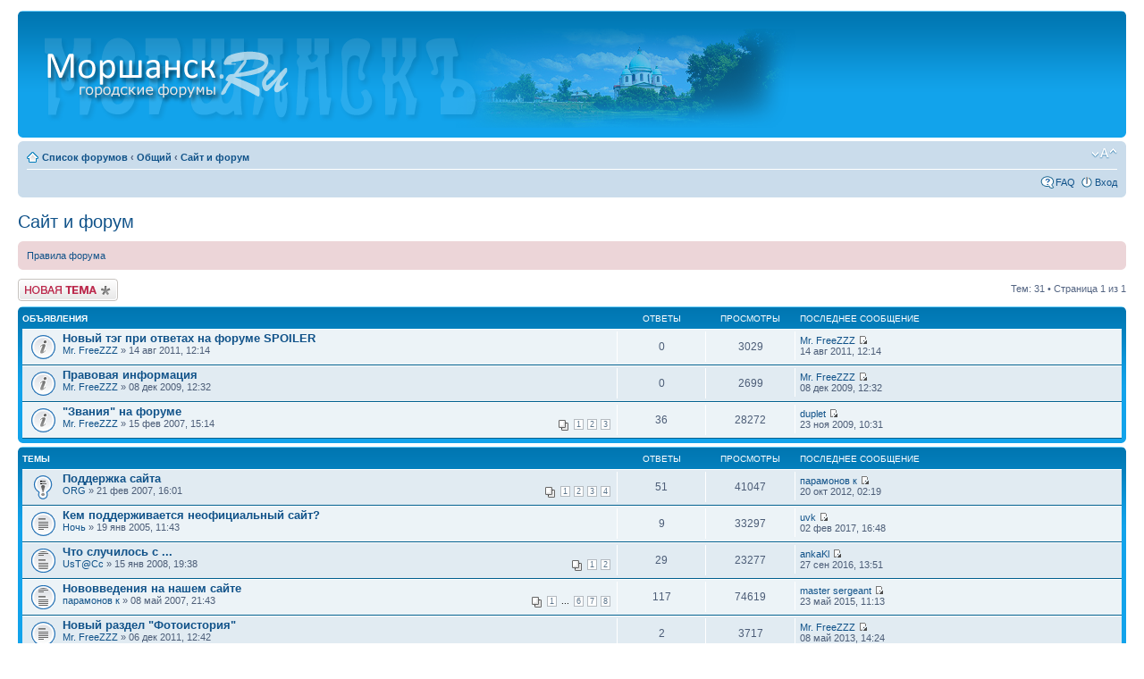

--- FILE ---
content_type: text/html; charset=UTF-8
request_url: http://morshansk.ru/forum/viewforum.php?f=3&sid=9583ce7d2fda9196f6edbea2dec952a7
body_size: 8336
content:
<!DOCTYPE html PUBLIC "-//W3C//DTD XHTML 1.0 Strict//EN" "http://www.w3.org/TR/xhtml1/DTD/xhtml1-strict.dtd">
<html xmlns="http://www.w3.org/1999/xhtml" dir="ltr" lang="ru" xml:lang="ru">
<head>

<meta http-equiv="content-type" content="text/html; charset=UTF-8" />
<meta http-equiv="content-style-type" content="text/css" />
<meta http-equiv="content-language" content="ru" />
<meta http-equiv="imagetoolbar" content="no" />
<meta name="resource-type" content="document" />
<meta name="distribution" content="global" />
<meta name="keywords" content="" />
<meta name="description" content="" />

<title> &bull; Просмотр форума - Сайт и форум</title>

<link rel="alternate" type="application/atom+xml" title="Канал - " href="http://morshansk.ru/forum/feed.php" /><link rel="alternate" type="application/atom+xml" title="Канал - Все форумы" href="http://morshansk.ru/forum/feed.php?mode=forums" /><link rel="alternate" type="application/atom+xml" title="Канал - Новые темы" href="http://morshansk.ru/forum/feed.php?mode=topics" /><link rel="alternate" type="application/atom+xml" title="Канал - Активные темы" href="http://morshansk.ru/forum/feed.php?mode=topics_active" /><link rel="alternate" type="application/atom+xml" title="Канал - Форум - Сайт и форум" href="http://morshansk.ru/forum/feed.php?f=3" />

<!--
	phpBB style name: prosilver
	Based on style:   prosilver (this is the default phpBB3 style)
	Original author:  Tom Beddard ( http://www.subBlue.com/ )
	Modified by:
-->

<script type="text/javascript">
// <![CDATA[
	var jump_page = 'Введите номер страницы, на которую хотите перейти:';
	var on_page = '1';
	var per_page = '';
	var base_url = '';
	var style_cookie = 'phpBBstyle';
	var style_cookie_settings = '; path=/; domain=morshansk.ru';
	var onload_functions = new Array();
	var onunload_functions = new Array();

	

	/**
	* Find a member
	*/
	function find_username(url)
	{
		popup(url, 760, 570, '_usersearch');
		return false;
	}

	/**
	* New function for handling multiple calls to window.onload and window.unload by pentapenguin
	*/
	window.onload = function()
	{
		for (var i = 0; i < onload_functions.length; i++)
		{
			eval(onload_functions[i]);
		}
	};

	window.onunload = function()
	{
		for (var i = 0; i < onunload_functions.length; i++)
		{
			eval(onunload_functions[i]);
		}
	};

// ]]>
</script>
<script type="text/javascript" src="./styles/prosilver/template/styleswitcher.js"></script>
<script type="text/javascript" src="./styles/prosilver/template/forum_fn.js"></script>

<link href="./styles/prosilver/theme/print.css" rel="stylesheet" type="text/css" media="print" title="printonly" />
<link href="./style.php?id=1&amp;lang=ru&amp;sid=348c69baed2a42737b647fcf0c630559" rel="stylesheet" type="text/css" media="screen, projection" />

<link href="./styles/prosilver/theme/normal.css" rel="stylesheet" type="text/css" title="A" />
<link href="./styles/prosilver/theme/medium.css" rel="alternate stylesheet" type="text/css" title="A+" />
<link href="./styles/prosilver/theme/large.css" rel="alternate stylesheet" type="text/css" title="A++" />



</head>

<body id="phpbb" class="section-viewforum ltr">

<div id="wrap">
	<a id="top" name="top" accesskey="t"></a>
	<div id="page-header">
		<div class="headerbar">
			<div class="inner"><span class="corners-top"><span></span></span>

			<div id="site-description">
				<a href="../" title="Список форумов" id="logo"><img src="./styles/prosilver/imageset/f.png" alt="" title="" /></a>
				<h1></h1>
				<p></p>
				<p class="skiplink"><a href="#start_here">Пропустить</a></p>
			</div>

		

			<span class="corners-bottom"><span></span></span></div>
		</div>

		<div class="navbar">
			<div class="inner"><span class="corners-top"><span></span></span>

			<ul class="linklist navlinks">
				<li class="icon-home"><a href="./index.php?sid=348c69baed2a42737b647fcf0c630559" accesskey="h">Список форумов</a>  <strong>&#8249;</strong> <a href="./viewforum.php?f=25&amp;sid=348c69baed2a42737b647fcf0c630559">Общий</a> <strong>&#8249;</strong> <a href="./viewforum.php?f=3&amp;sid=348c69baed2a42737b647fcf0c630559">Сайт и форум</a></li>

				<li class="rightside"><a href="#" onclick="fontsizeup(); return false;" onkeypress="return fontsizeup(event);" class="fontsize" title="Изменить размер шрифта">Изменить размер шрифта</a></li>

				
			</ul>

			

			<ul class="linklist rightside">
				<li class="icon-faq"><a href="./faq.php?sid=348c69baed2a42737b647fcf0c630559" title="Часто задаваемые вопросы">FAQ</a></li>
				
					<li class="icon-logout"><a href="./ucp.php?mode=login&amp;sid=348c69baed2a42737b647fcf0c630559" title="Вход" accesskey="x">Вход</a></li>
				
			</ul>

			<span class="corners-bottom"><span></span></span></div>
		</div>

	</div>

	<a name="start_here"></a>
	<div id="page-body">
		
<h2><a href="./viewforum.php?f=3&amp;sid=348c69baed2a42737b647fcf0c630559">Сайт и форум</a></h2>


<div>
	<!-- NOTE: remove the style="display: none" when you want to have the forum description on the forum body --><div style="display: none !important;">Все, что связано с работой сайта и форума.<br /></div>
</div>

	<div class="rules">
		<div class="inner"><span class="corners-top"><span></span></span>

		
			<a href="http://morshansk.ru/forum/viewtopic.php?f=1&amp;t=25">Правила форума</a>
		

		<span class="corners-bottom"><span></span></span></div>
	</div>

	<div class="topic-actions" >

	
		<div class="buttons">
			<div class="post-icon" title="Новая тема"><a href="./posting.php?mode=post&amp;f=3&amp;sid=348c69baed2a42737b647fcf0c630559"><span></span>Новая тема</a></div>
		</div>
	
		<div class="pagination">
			Тем: 31 &bull; Страница <strong>1</strong> из <strong>1</strong>
		</div>
	

	</div>

		<div class="forumbg announcement">
		<div class="inner"><span class="corners-top"><span></span></span>
		<ul class="topiclist">
			<li class="header">
				<dl class="icon">
					<dt>Объявления</dt>
					<dd class="posts">Ответы</dd>
					<dd class="views">Просмотры</dd>
					<dd class="lastpost"><span>Последнее сообщение</span></dd>
				</dl>
			</li>
		</ul>
		<ul class="topiclist topics">
	

		<li class="row bg1 announce">
			<dl class="icon" style="background-image: url(./styles/prosilver/imageset/announce_read.gif); background-repeat: no-repeat;">
				<dt title="Нет непрочитанных сообщений"><a href="./viewtopic.php?f=3&amp;t=7743&amp;sid=348c69baed2a42737b647fcf0c630559" class="topictitle">Новый тэг при ответах на форуме SPOILER</a>
					<br />
					 <a href="./memberlist.php?mode=viewprofile&amp;u=7&amp;sid=348c69baed2a42737b647fcf0c630559">Mr. FreeZZZ</a> &raquo; 14 авг 2011, 12:14
				</dt>
				<dd class="posts">0 <dfn>Ответы</dfn></dd>
				<dd class="views">3029 <dfn>Просмотры</dfn></dd>
				<dd class="lastpost"><span><dfn>Последнее сообщение </dfn> <a href="./memberlist.php?mode=viewprofile&amp;u=7&amp;sid=348c69baed2a42737b647fcf0c630559">Mr. FreeZZZ</a>
					<a href="./viewtopic.php?f=3&amp;t=7743&amp;p=110965&amp;sid=348c69baed2a42737b647fcf0c630559#p110965"><img src="./styles/prosilver/imageset/icon_topic_latest.gif" width="11" height="9" alt="Перейти к последнему сообщению" title="Перейти к последнему сообщению" /></a> <br />14 авг 2011, 12:14</span>
				</dd>
			</dl>
		</li>

	

		<li class="row bg2 announce">
			<dl class="icon" style="background-image: url(./styles/prosilver/imageset/announce_read.gif); background-repeat: no-repeat;">
				<dt title="Нет непрочитанных сообщений"><a href="./viewtopic.php?f=3&amp;t=6914&amp;sid=348c69baed2a42737b647fcf0c630559" class="topictitle">Правовая информация</a>
					<br />
					 <a href="./memberlist.php?mode=viewprofile&amp;u=7&amp;sid=348c69baed2a42737b647fcf0c630559">Mr. FreeZZZ</a> &raquo; 08 дек 2009, 12:32
				</dt>
				<dd class="posts">0 <dfn>Ответы</dfn></dd>
				<dd class="views">2699 <dfn>Просмотры</dfn></dd>
				<dd class="lastpost"><span><dfn>Последнее сообщение </dfn> <a href="./memberlist.php?mode=viewprofile&amp;u=7&amp;sid=348c69baed2a42737b647fcf0c630559">Mr. FreeZZZ</a>
					<a href="./viewtopic.php?f=3&amp;t=6914&amp;p=106671&amp;sid=348c69baed2a42737b647fcf0c630559#p106671"><img src="./styles/prosilver/imageset/icon_topic_latest.gif" width="11" height="9" alt="Перейти к последнему сообщению" title="Перейти к последнему сообщению" /></a> <br />08 дек 2009, 12:32</span>
				</dd>
			</dl>
		</li>

	

		<li class="row bg1 announce">
			<dl class="icon" style="background-image: url(./styles/prosilver/imageset/announce_read.gif); background-repeat: no-repeat;">
				<dt title="Нет непрочитанных сообщений"><a href="./viewtopic.php?f=3&amp;t=4506&amp;sid=348c69baed2a42737b647fcf0c630559" class="topictitle">&quot;Звания&quot; на форуме</a>
					<br />
					<strong class="pagination"><span><a href="./viewtopic.php?f=3&amp;t=4506&amp;sid=348c69baed2a42737b647fcf0c630559">1</a><span class="page-sep">, </span><a href="./viewtopic.php?f=3&amp;t=4506&amp;sid=348c69baed2a42737b647fcf0c630559&amp;start=15">2</a><span class="page-sep">, </span><a href="./viewtopic.php?f=3&amp;t=4506&amp;sid=348c69baed2a42737b647fcf0c630559&amp;start=30">3</a></span></strong> <a href="./memberlist.php?mode=viewprofile&amp;u=7&amp;sid=348c69baed2a42737b647fcf0c630559">Mr. FreeZZZ</a> &raquo; 15 фев 2007, 15:14
				</dt>
				<dd class="posts">36 <dfn>Ответы</dfn></dd>
				<dd class="views">28272 <dfn>Просмотры</dfn></dd>
				<dd class="lastpost"><span><dfn>Последнее сообщение </dfn> <a href="./memberlist.php?mode=viewprofile&amp;u=9113&amp;sid=348c69baed2a42737b647fcf0c630559">duplet</a>
					<a href="./viewtopic.php?f=3&amp;t=4506&amp;p=106502&amp;sid=348c69baed2a42737b647fcf0c630559#p106502"><img src="./styles/prosilver/imageset/icon_topic_latest.gif" width="11" height="9" alt="Перейти к последнему сообщению" title="Перейти к последнему сообщению" /></a> <br />23 ноя 2009, 10:31</span>
				</dd>
			</dl>
		</li>

	
		</ul>
		<span class="corners-bottom"><span></span></span></div>
	</div>
	
		<div class="forumbg">
		<div class="inner"><span class="corners-top"><span></span></span>
		<ul class="topiclist">
			<li class="header">
				<dl class="icon">
					<dt>Темы</dt>
					<dd class="posts">Ответы</dd>
					<dd class="views">Просмотры</dd>
					<dd class="lastpost"><span>Последнее сообщение</span></dd>
				</dl>
			</li>
		</ul>
		<ul class="topiclist topics">
	

		<li class="row bg2 sticky">
			<dl class="icon" style="background-image: url(./styles/prosilver/imageset/sticky_read.gif); background-repeat: no-repeat;">
				<dt title="Нет непрочитанных сообщений"><a href="./viewtopic.php?f=3&amp;t=4558&amp;sid=348c69baed2a42737b647fcf0c630559" class="topictitle">Поддержка сайта</a>
					<br />
					<strong class="pagination"><span><a href="./viewtopic.php?f=3&amp;t=4558&amp;sid=348c69baed2a42737b647fcf0c630559">1</a><span class="page-sep">, </span><a href="./viewtopic.php?f=3&amp;t=4558&amp;sid=348c69baed2a42737b647fcf0c630559&amp;start=15">2</a><span class="page-sep">, </span><a href="./viewtopic.php?f=3&amp;t=4558&amp;sid=348c69baed2a42737b647fcf0c630559&amp;start=30">3</a><span class="page-sep">, </span><a href="./viewtopic.php?f=3&amp;t=4558&amp;sid=348c69baed2a42737b647fcf0c630559&amp;start=45">4</a></span></strong> <a href="./memberlist.php?mode=viewprofile&amp;u=188&amp;sid=348c69baed2a42737b647fcf0c630559">ORG</a> &raquo; 21 фев 2007, 16:01
				</dt>
				<dd class="posts">51 <dfn>Ответы</dfn></dd>
				<dd class="views">41047 <dfn>Просмотры</dfn></dd>
				<dd class="lastpost"><span><dfn>Последнее сообщение </dfn> <a href="./memberlist.php?mode=viewprofile&amp;u=406&amp;sid=348c69baed2a42737b647fcf0c630559">парамонов к</a>
					<a href="./viewtopic.php?f=3&amp;t=4558&amp;p=112628&amp;sid=348c69baed2a42737b647fcf0c630559#p112628"><img src="./styles/prosilver/imageset/icon_topic_latest.gif" width="11" height="9" alt="Перейти к последнему сообщению" title="Перейти к последнему сообщению" /></a> <br />20 окт 2012, 02:19</span>
				</dd>
			</dl>
		</li>

	

		<li class="row bg1">
			<dl class="icon" style="background-image: url(./styles/prosilver/imageset/topic_read.gif); background-repeat: no-repeat;">
				<dt title="Нет непрочитанных сообщений"><a href="./viewtopic.php?f=3&amp;t=155&amp;sid=348c69baed2a42737b647fcf0c630559" class="topictitle">Кем поддерживается неофициальный сайт?</a>
					<br />
					 <a href="./memberlist.php?mode=viewprofile&amp;u=96&amp;sid=348c69baed2a42737b647fcf0c630559">Ночь</a> &raquo; 19 янв 2005, 11:43
				</dt>
				<dd class="posts">9 <dfn>Ответы</dfn></dd>
				<dd class="views">33297 <dfn>Просмотры</dfn></dd>
				<dd class="lastpost"><span><dfn>Последнее сообщение </dfn> <a href="./memberlist.php?mode=viewprofile&amp;u=9632&amp;sid=348c69baed2a42737b647fcf0c630559">uvk</a>
					<a href="./viewtopic.php?f=3&amp;t=155&amp;p=114759&amp;sid=348c69baed2a42737b647fcf0c630559#p114759"><img src="./styles/prosilver/imageset/icon_topic_latest.gif" width="11" height="9" alt="Перейти к последнему сообщению" title="Перейти к последнему сообщению" /></a> <br />02 фев 2017, 16:48</span>
				</dd>
			</dl>
		</li>

	

		<li class="row bg2">
			<dl class="icon" style="background-image: url(./styles/prosilver/imageset/topic_read_hot.gif); background-repeat: no-repeat;">
				<dt title="Нет непрочитанных сообщений"><a href="./viewtopic.php?f=3&amp;t=5385&amp;sid=348c69baed2a42737b647fcf0c630559" class="topictitle">Что случилось с ...</a>
					<br />
					<strong class="pagination"><span><a href="./viewtopic.php?f=3&amp;t=5385&amp;sid=348c69baed2a42737b647fcf0c630559">1</a><span class="page-sep">, </span><a href="./viewtopic.php?f=3&amp;t=5385&amp;sid=348c69baed2a42737b647fcf0c630559&amp;start=15">2</a></span></strong> <a href="./memberlist.php?mode=viewprofile&amp;u=192&amp;sid=348c69baed2a42737b647fcf0c630559">UsT@Cc</a> &raquo; 15 янв 2008, 19:38
				</dt>
				<dd class="posts">29 <dfn>Ответы</dfn></dd>
				<dd class="views">23277 <dfn>Просмотры</dfn></dd>
				<dd class="lastpost"><span><dfn>Последнее сообщение </dfn> <a href="./memberlist.php?mode=viewprofile&amp;u=11267&amp;sid=348c69baed2a42737b647fcf0c630559">ankaKl</a>
					<a href="./viewtopic.php?f=3&amp;t=5385&amp;p=114667&amp;sid=348c69baed2a42737b647fcf0c630559#p114667"><img src="./styles/prosilver/imageset/icon_topic_latest.gif" width="11" height="9" alt="Перейти к последнему сообщению" title="Перейти к последнему сообщению" /></a> <br />27 сен 2016, 13:51</span>
				</dd>
			</dl>
		</li>

	

		<li class="row bg1">
			<dl class="icon" style="background-image: url(./styles/prosilver/imageset/topic_read_hot.gif); background-repeat: no-repeat;">
				<dt title="Нет непрочитанных сообщений"><a href="./viewtopic.php?f=3&amp;t=4887&amp;sid=348c69baed2a42737b647fcf0c630559" class="topictitle">Нововведения на нашем сайте</a>
					<br />
					<strong class="pagination"><span><a href="./viewtopic.php?f=3&amp;t=4887&amp;sid=348c69baed2a42737b647fcf0c630559">1</a><span class="page-dots"> ... </span><a href="./viewtopic.php?f=3&amp;t=4887&amp;sid=348c69baed2a42737b647fcf0c630559&amp;start=75">6</a><span class="page-sep">, </span><a href="./viewtopic.php?f=3&amp;t=4887&amp;sid=348c69baed2a42737b647fcf0c630559&amp;start=90">7</a><span class="page-sep">, </span><a href="./viewtopic.php?f=3&amp;t=4887&amp;sid=348c69baed2a42737b647fcf0c630559&amp;start=105">8</a></span></strong> <a href="./memberlist.php?mode=viewprofile&amp;u=406&amp;sid=348c69baed2a42737b647fcf0c630559">парамонов к</a> &raquo; 08 май 2007, 21:43
				</dt>
				<dd class="posts">117 <dfn>Ответы</dfn></dd>
				<dd class="views">74619 <dfn>Просмотры</dfn></dd>
				<dd class="lastpost"><span><dfn>Последнее сообщение </dfn> <a href="./memberlist.php?mode=viewprofile&amp;u=618&amp;sid=348c69baed2a42737b647fcf0c630559">master sergeant</a>
					<a href="./viewtopic.php?f=3&amp;t=4887&amp;p=114264&amp;sid=348c69baed2a42737b647fcf0c630559#p114264"><img src="./styles/prosilver/imageset/icon_topic_latest.gif" width="11" height="9" alt="Перейти к последнему сообщению" title="Перейти к последнему сообщению" /></a> <br />23 май 2015, 11:13</span>
				</dd>
			</dl>
		</li>

	

		<li class="row bg2">
			<dl class="icon" style="background-image: url(./styles/prosilver/imageset/topic_read.gif); background-repeat: no-repeat;">
				<dt title="Нет непрочитанных сообщений"><a href="./viewtopic.php?f=3&amp;t=7851&amp;sid=348c69baed2a42737b647fcf0c630559" class="topictitle">Новый раздел &quot;Фотоистория&quot;</a>
					<br />
					 <a href="./memberlist.php?mode=viewprofile&amp;u=7&amp;sid=348c69baed2a42737b647fcf0c630559">Mr. FreeZZZ</a> &raquo; 06 дек 2011, 12:42
				</dt>
				<dd class="posts">2 <dfn>Ответы</dfn></dd>
				<dd class="views">3717 <dfn>Просмотры</dfn></dd>
				<dd class="lastpost"><span><dfn>Последнее сообщение </dfn> <a href="./memberlist.php?mode=viewprofile&amp;u=7&amp;sid=348c69baed2a42737b647fcf0c630559">Mr. FreeZZZ</a>
					<a href="./viewtopic.php?f=3&amp;t=7851&amp;p=113197&amp;sid=348c69baed2a42737b647fcf0c630559#p113197"><img src="./styles/prosilver/imageset/icon_topic_latest.gif" width="11" height="9" alt="Перейти к последнему сообщению" title="Перейти к последнему сообщению" /></a> <br />08 май 2013, 14:24</span>
				</dd>
			</dl>
		</li>

	

		<li class="row bg1">
			<dl class="icon" style="background-image: url(./styles/prosilver/imageset/topic_read_hot.gif); background-repeat: no-repeat;">
				<dt title="Нет непрочитанных сообщений"><a href="./viewtopic.php?f=3&amp;t=4964&amp;sid=348c69baed2a42737b647fcf0c630559" class="topictitle">Предложения</a>
					<br />
					<strong class="pagination"><span><a href="./viewtopic.php?f=3&amp;t=4964&amp;sid=348c69baed2a42737b647fcf0c630559">1</a><span class="page-dots"> ... </span><a href="./viewtopic.php?f=3&amp;t=4964&amp;sid=348c69baed2a42737b647fcf0c630559&amp;start=45">4</a><span class="page-sep">, </span><a href="./viewtopic.php?f=3&amp;t=4964&amp;sid=348c69baed2a42737b647fcf0c630559&amp;start=60">5</a><span class="page-sep">, </span><a href="./viewtopic.php?f=3&amp;t=4964&amp;sid=348c69baed2a42737b647fcf0c630559&amp;start=75">6</a></span></strong> <a href="./memberlist.php?mode=viewprofile&amp;u=315&amp;sid=348c69baed2a42737b647fcf0c630559">Warger</a> &raquo; 17 май 2007, 01:46
				</dt>
				<dd class="posts">86 <dfn>Ответы</dfn></dd>
				<dd class="views">69865 <dfn>Просмотры</dfn></dd>
				<dd class="lastpost"><span><dfn>Последнее сообщение </dfn> <a href="./memberlist.php?mode=viewprofile&amp;u=503&amp;sid=348c69baed2a42737b647fcf0c630559">shaman</a>
					<a href="./viewtopic.php?f=3&amp;t=4964&amp;p=112869&amp;sid=348c69baed2a42737b647fcf0c630559#p112869"><img src="./styles/prosilver/imageset/icon_topic_latest.gif" width="11" height="9" alt="Перейти к последнему сообщению" title="Перейти к последнему сообщению" /></a> <br />18 дек 2012, 13:31</span>
				</dd>
			</dl>
		</li>

	

		<li class="row bg2">
			<dl class="icon" style="background-image: url(./styles/prosilver/imageset/topic_read.gif); background-repeat: no-repeat;">
				<dt title="Нет непрочитанных сообщений"><a href="./viewtopic.php?f=3&amp;t=2425&amp;sid=348c69baed2a42737b647fcf0c630559" class="topictitle">Почему время на час больше?</a>
					<br />
					 <a href="./memberlist.php?mode=viewprofile&amp;u=415&amp;sid=348c69baed2a42737b647fcf0c630559">Voron</a> &raquo; 07 дек 2005, 01:36
				</dt>
				<dd class="posts">6 <dfn>Ответы</dfn></dd>
				<dd class="views">8354 <dfn>Просмотры</dfn></dd>
				<dd class="lastpost"><span><dfn>Последнее сообщение </dfn> <a href="./memberlist.php?mode=viewprofile&amp;u=7&amp;sid=348c69baed2a42737b647fcf0c630559">Mr. FreeZZZ</a>
					<a href="./viewtopic.php?f=3&amp;t=2425&amp;p=111524&amp;sid=348c69baed2a42737b647fcf0c630559#p111524"><img src="./styles/prosilver/imageset/icon_topic_latest.gif" width="11" height="9" alt="Перейти к последнему сообщению" title="Перейти к последнему сообщению" /></a> <br />10 янв 2012, 10:38</span>
				</dd>
			</dl>
		</li>

	

		<li class="row bg1">
			<dl class="icon" style="background-image: url(./styles/prosilver/imageset/topic_read.gif); background-repeat: no-repeat;">
				<dt title="Нет непрочитанных сообщений"><a href="./viewtopic.php?f=3&amp;t=7438&amp;sid=348c69baed2a42737b647fcf0c630559" class="topictitle">Спамеры</a>
					<br />
					 <a href="./memberlist.php?mode=viewprofile&amp;u=862&amp;sid=348c69baed2a42737b647fcf0c630559">Беркут</a> &raquo; 19 апр 2011, 10:45
				</dt>
				<dd class="posts">1 <dfn>Ответы</dfn></dd>
				<dd class="views">2982 <dfn>Просмотры</dfn></dd>
				<dd class="lastpost"><span><dfn>Последнее сообщение </dfn> <a href="./memberlist.php?mode=viewprofile&amp;u=406&amp;sid=348c69baed2a42737b647fcf0c630559">парамонов к</a>
					<a href="./viewtopic.php?f=3&amp;t=7438&amp;p=109743&amp;sid=348c69baed2a42737b647fcf0c630559#p109743"><img src="./styles/prosilver/imageset/icon_topic_latest.gif" width="11" height="9" alt="Перейти к последнему сообщению" title="Перейти к последнему сообщению" /></a> <br />19 апр 2011, 14:38</span>
				</dd>
			</dl>
		</li>

	

		<li class="row bg2">
			<dl class="icon" style="background-image: url(./styles/prosilver/imageset/topic_read.gif); background-repeat: no-repeat;">
				<dt title="Нет непрочитанных сообщений"><a href="./viewtopic.php?f=3&amp;t=6977&amp;sid=348c69baed2a42737b647fcf0c630559" class="topictitle">param pam pam58</a>
					<br />
					 <a href="./memberlist.php?mode=viewprofile&amp;u=1157&amp;sid=348c69baed2a42737b647fcf0c630559">Vrednyuga</a> &raquo; 18 янв 2010, 14:46
				</dt>
				<dd class="posts">4 <dfn>Ответы</dfn></dd>
				<dd class="views">4612 <dfn>Просмотры</dfn></dd>
				<dd class="lastpost"><span><dfn>Последнее сообщение </dfn> <a href="./memberlist.php?mode=viewprofile&amp;u=7&amp;sid=348c69baed2a42737b647fcf0c630559">Mr. FreeZZZ</a>
					<a href="./viewtopic.php?f=3&amp;t=6977&amp;p=107044&amp;sid=348c69baed2a42737b647fcf0c630559#p107044"><img src="./styles/prosilver/imageset/icon_topic_latest.gif" width="11" height="9" alt="Перейти к последнему сообщению" title="Перейти к последнему сообщению" /></a> <br />03 фев 2010, 18:48</span>
				</dd>
			</dl>
		</li>

	

		<li class="row bg1">
			<dl class="icon" style="background-image: url(./styles/prosilver/imageset/topic_read.gif); background-repeat: no-repeat;">
				<dt title="Нет непрочитанных сообщений"><a href="./viewtopic.php?f=3&amp;t=6921&amp;sid=348c69baed2a42737b647fcf0c630559" class="topictitle">Лого morshansk.ru</a>
					<br />
					 <a href="./memberlist.php?mode=viewprofile&amp;u=7&amp;sid=348c69baed2a42737b647fcf0c630559">Mr. FreeZZZ</a> &raquo; 15 дек 2009, 15:58
				</dt>
				<dd class="posts">0 <dfn>Ответы</dfn></dd>
				<dd class="views">4058 <dfn>Просмотры</dfn></dd>
				<dd class="lastpost"><span><dfn>Последнее сообщение </dfn> <a href="./memberlist.php?mode=viewprofile&amp;u=7&amp;sid=348c69baed2a42737b647fcf0c630559">Mr. FreeZZZ</a>
					<a href="./viewtopic.php?f=3&amp;t=6921&amp;p=106692&amp;sid=348c69baed2a42737b647fcf0c630559#p106692"><img src="./styles/prosilver/imageset/icon_topic_latest.gif" width="11" height="9" alt="Перейти к последнему сообщению" title="Перейти к последнему сообщению" /></a> <br />15 дек 2009, 15:58</span>
				</dd>
			</dl>
		</li>

	

		<li class="row bg2">
			<dl class="icon" style="background-image: url(./styles/prosilver/imageset/topic_read.gif); background-repeat: no-repeat;">
				<dt title="Нет непрочитанных сообщений"><a href="./viewtopic.php?f=3&amp;t=6230&amp;sid=348c69baed2a42737b647fcf0c630559" class="topictitle">Подскажите как настроить подпись в сообщениях?</a>
					<br />
					 <a href="./memberlist.php?mode=viewprofile&amp;u=8416&amp;sid=348c69baed2a42737b647fcf0c630559">julianovaselivanova</a> &raquo; 09 июл 2009, 20:15
				</dt>
				<dd class="posts">1 <dfn>Ответы</dfn></dd>
				<dd class="views">3890 <dfn>Просмотры</dfn></dd>
				<dd class="lastpost"><span><dfn>Последнее сообщение </dfn> <a href="./memberlist.php?mode=viewprofile&amp;u=406&amp;sid=348c69baed2a42737b647fcf0c630559">парамонов к</a>
					<a href="./viewtopic.php?f=3&amp;t=6230&amp;p=105603&amp;sid=348c69baed2a42737b647fcf0c630559#p105603"><img src="./styles/prosilver/imageset/icon_topic_latest.gif" width="11" height="9" alt="Перейти к последнему сообщению" title="Перейти к последнему сообщению" /></a> <br />09 июл 2009, 20:49</span>
				</dd>
			</dl>
		</li>

	

		<li class="row bg1">
			<dl class="icon" style="background-image: url(./styles/prosilver/imageset/topic_read_hot.gif); background-repeat: no-repeat;">
				<dt title="Нет непрочитанных сообщений"><a href="./viewtopic.php?f=3&amp;t=3312&amp;sid=348c69baed2a42737b647fcf0c630559" class="topictitle">Загрузка картинок на форум</a>
					<br />
					<strong class="pagination"><span><a href="./viewtopic.php?f=3&amp;t=3312&amp;sid=348c69baed2a42737b647fcf0c630559">1</a><span class="page-sep">, </span><a href="./viewtopic.php?f=3&amp;t=3312&amp;sid=348c69baed2a42737b647fcf0c630559&amp;start=15">2</a><span class="page-sep">, </span><a href="./viewtopic.php?f=3&amp;t=3312&amp;sid=348c69baed2a42737b647fcf0c630559&amp;start=30">3</a><span class="page-sep">, </span><a href="./viewtopic.php?f=3&amp;t=3312&amp;sid=348c69baed2a42737b647fcf0c630559&amp;start=45">4</a></span></strong> <a href="./memberlist.php?mode=viewprofile&amp;u=7&amp;sid=348c69baed2a42737b647fcf0c630559">Mr. FreeZZZ</a> &raquo; 24 май 2006, 16:41
				</dt>
				<dd class="posts">46 <dfn>Ответы</dfn></dd>
				<dd class="views">33715 <dfn>Просмотры</dfn></dd>
				<dd class="lastpost"><span><dfn>Последнее сообщение </dfn> <a href="./memberlist.php?mode=viewprofile&amp;u=406&amp;sid=348c69baed2a42737b647fcf0c630559">парамонов к</a>
					<a href="./viewtopic.php?f=3&amp;t=3312&amp;p=104780&amp;sid=348c69baed2a42737b647fcf0c630559#p104780"><img src="./styles/prosilver/imageset/icon_topic_latest.gif" width="11" height="9" alt="Перейти к последнему сообщению" title="Перейти к последнему сообщению" /></a> <br />15 мар 2009, 00:56</span>
				</dd>
			</dl>
		</li>

	

		<li class="row bg2">
			<dl class="icon" style="background-image: url(./styles/prosilver/imageset/topic_read.gif); background-repeat: no-repeat;">
				<dt title="Нет непрочитанных сообщений"><a href="./viewtopic.php?f=3&amp;t=211&amp;sid=348c69baed2a42737b647fcf0c630559" class="topictitle">Замена аватары. Ограничения.</a>
					<br />
					 <a href="./memberlist.php?mode=viewprofile&amp;u=57&amp;sid=348c69baed2a42737b647fcf0c630559">PARAZIT</a> &raquo; 17 фев 2005, 22:26
				</dt>
				<dd class="posts">6 <dfn>Ответы</dfn></dd>
				<dd class="views">8570 <dfn>Просмотры</dfn></dd>
				<dd class="lastpost"><span><dfn>Последнее сообщение </dfn> <a href="./memberlist.php?mode=viewprofile&amp;u=4&amp;sid=348c69baed2a42737b647fcf0c630559">Vadim</a>
					<a href="./viewtopic.php?f=3&amp;t=211&amp;p=104774&amp;sid=348c69baed2a42737b647fcf0c630559#p104774"><img src="./styles/prosilver/imageset/icon_topic_latest.gif" width="11" height="9" alt="Перейти к последнему сообщению" title="Перейти к последнему сообщению" /></a> <br />14 мар 2009, 11:46</span>
				</dd>
			</dl>
		</li>

	

		<li class="row bg1">
			<dl class="icon" style="background-image: url(./styles/prosilver/imageset/topic_read.gif); background-repeat: no-repeat;">
				<dt title="Нет непрочитанных сообщений"><a href="./viewtopic.php?f=3&amp;t=4799&amp;sid=348c69baed2a42737b647fcf0c630559" class="topictitle">Смена ников</a>
					<br />
					 <a href="./memberlist.php?mode=viewprofile&amp;u=4&amp;sid=348c69baed2a42737b647fcf0c630559">Vadim</a> &raquo; 19 апр 2007, 11:54
				</dt>
				<dd class="posts">8 <dfn>Ответы</dfn></dd>
				<dd class="views">7798 <dfn>Просмотры</dfn></dd>
				<dd class="lastpost"><span><dfn>Последнее сообщение </dfn> <a href="./memberlist.php?mode=viewprofile&amp;u=406&amp;sid=348c69baed2a42737b647fcf0c630559">парамонов к</a>
					<a href="./viewtopic.php?f=3&amp;t=4799&amp;p=104735&amp;sid=348c69baed2a42737b647fcf0c630559#p104735"><img src="./styles/prosilver/imageset/icon_topic_latest.gif" width="11" height="9" alt="Перейти к последнему сообщению" title="Перейти к последнему сообщению" /></a> <br />03 мар 2009, 21:49</span>
				</dd>
			</dl>
		</li>

	

		<li class="row bg2">
			<dl class="icon" style="background-image: url(./styles/prosilver/imageset/topic_read.gif); background-repeat: no-repeat;">
				<dt title="Нет непрочитанных сообщений"><a href="./viewtopic.php?f=3&amp;t=5116&amp;sid=348c69baed2a42737b647fcf0c630559" class="topictitle">Не могу зарегистрироваться</a>
					<br />
					 <a href="./memberlist.php?mode=viewprofile&amp;u=4&amp;sid=348c69baed2a42737b647fcf0c630559">Vadim</a> &raquo; 31 авг 2007, 10:29
				</dt>
				<dd class="posts">2 <dfn>Ответы</dfn></dd>
				<dd class="views">4438 <dfn>Просмотры</dfn></dd>
				<dd class="lastpost"><span><dfn>Последнее сообщение </dfn> <a href="./memberlist.php?mode=viewprofile&amp;u=406&amp;sid=348c69baed2a42737b647fcf0c630559">парамонов к</a>
					<a href="./viewtopic.php?f=3&amp;t=5116&amp;p=97688&amp;sid=348c69baed2a42737b647fcf0c630559#p97688"><img src="./styles/prosilver/imageset/icon_topic_latest.gif" width="11" height="9" alt="Перейти к последнему сообщению" title="Перейти к последнему сообщению" /></a> <br />15 янв 2008, 20:06</span>
				</dd>
			</dl>
		</li>

	

		<li class="row bg1">
			<dl class="icon" style="background-image: url(./styles/prosilver/imageset/topic_read.gif); background-repeat: no-repeat;">
				<dt title="Нет непрочитанных сообщений"><a href="./viewtopic.php?f=3&amp;t=5249&amp;sid=348c69baed2a42737b647fcf0c630559" class="topictitle">смайлы!</a>
					<br />
					 <a href="./memberlist.php?mode=viewprofile&amp;u=406&amp;sid=348c69baed2a42737b647fcf0c630559">парамонов к</a> &raquo; 15 окт 2007, 16:09
				</dt>
				<dd class="posts">10 <dfn>Ответы</dfn></dd>
				<dd class="views">8544 <dfn>Просмотры</dfn></dd>
				<dd class="lastpost"><span><dfn>Последнее сообщение </dfn> <a href="./memberlist.php?mode=viewprofile&amp;u=293&amp;sid=348c69baed2a42737b647fcf0c630559">bomjik</a>
					<a href="./viewtopic.php?f=3&amp;t=5249&amp;p=95891&amp;sid=348c69baed2a42737b647fcf0c630559#p95891"><img src="./styles/prosilver/imageset/icon_topic_latest.gif" width="11" height="9" alt="Перейти к последнему сообщению" title="Перейти к последнему сообщению" /></a> <br />07 дек 2007, 22:11</span>
				</dd>
			</dl>
		</li>

	

		<li class="row bg2">
			<dl class="icon" style="background-image: url(./styles/prosilver/imageset/topic_read.gif); background-repeat: no-repeat;">
				<dt title="Нет непрочитанных сообщений"><a href="./viewtopic.php?f=3&amp;t=5050&amp;sid=348c69baed2a42737b647fcf0c630559" class="topictitle">Заблокирован доступ на форум</a>
					<br />
					 <a href="./memberlist.php?mode=viewprofile&amp;u=966&amp;sid=348c69baed2a42737b647fcf0c630559">Leex</a> &raquo; 03 июл 2007, 16:15
				</dt>
				<dd class="posts">12 <dfn>Ответы</dfn></dd>
				<dd class="views">13852 <dfn>Просмотры</dfn></dd>
				<dd class="lastpost"><span><dfn>Последнее сообщение </dfn> <a href="./memberlist.php?mode=viewprofile&amp;u=381&amp;sid=348c69baed2a42737b647fcf0c630559">Mitya</a>
					<a href="./viewtopic.php?f=3&amp;t=5050&amp;p=92805&amp;sid=348c69baed2a42737b647fcf0c630559#p92805"><img src="./styles/prosilver/imageset/icon_topic_latest.gif" width="11" height="9" alt="Перейти к последнему сообщению" title="Перейти к последнему сообщению" /></a> <br />25 сен 2007, 11:40</span>
				</dd>
			</dl>
		</li>

	

		<li class="row bg1">
			<dl class="icon" style="background-image: url(./styles/prosilver/imageset/topic_read.gif); background-repeat: no-repeat;">
				<dt title="Нет непрочитанных сообщений"><a href="./viewtopic.php?f=3&amp;t=5133&amp;sid=348c69baed2a42737b647fcf0c630559" class="topictitle">Как почистить личку</a>
					<br />
					 <a href="./memberlist.php?mode=viewprofile&amp;u=862&amp;sid=348c69baed2a42737b647fcf0c630559">Беркут</a> &raquo; 16 авг 2007, 16:54
				</dt>
				<dd class="posts">8 <dfn>Ответы</dfn></dd>
				<dd class="views">8127 <dfn>Просмотры</dfn></dd>
				<dd class="lastpost"><span><dfn>Последнее сообщение </dfn> <a href="./memberlist.php?mode=viewprofile&amp;u=4&amp;sid=348c69baed2a42737b647fcf0c630559">Vadim</a>
					<a href="./viewtopic.php?f=3&amp;t=5133&amp;p=91915&amp;sid=348c69baed2a42737b647fcf0c630559#p91915"><img src="./styles/prosilver/imageset/icon_topic_latest.gif" width="11" height="9" alt="Перейти к последнему сообщению" title="Перейти к последнему сообщению" /></a> <br />20 авг 2007, 08:59</span>
				</dd>
			</dl>
		</li>

	

		<li class="row bg2">
			<dl class="icon" style="background-image: url(./styles/prosilver/imageset/topic_read_hot.gif); background-repeat: no-repeat;">
				<dt title="Нет непрочитанных сообщений"><a href="./viewtopic.php?f=3&amp;t=4229&amp;sid=348c69baed2a42737b647fcf0c630559" class="topictitle">Новый дизайн</a>
					<br />
					<strong class="pagination"><span><a href="./viewtopic.php?f=3&amp;t=4229&amp;sid=348c69baed2a42737b647fcf0c630559">1</a><span class="page-sep">, </span><a href="./viewtopic.php?f=3&amp;t=4229&amp;sid=348c69baed2a42737b647fcf0c630559&amp;start=15">2</a><span class="page-sep">, </span><a href="./viewtopic.php?f=3&amp;t=4229&amp;sid=348c69baed2a42737b647fcf0c630559&amp;start=30">3</a><span class="page-sep">, </span><a href="./viewtopic.php?f=3&amp;t=4229&amp;sid=348c69baed2a42737b647fcf0c630559&amp;start=45">4</a><span class="page-sep">, </span><a href="./viewtopic.php?f=3&amp;t=4229&amp;sid=348c69baed2a42737b647fcf0c630559&amp;start=60">5</a></span></strong> <a href="./memberlist.php?mode=viewprofile&amp;u=4&amp;sid=348c69baed2a42737b647fcf0c630559">Vadim</a> &raquo; 04 дек 2006, 15:12
				</dt>
				<dd class="posts">68 <dfn>Ответы</dfn></dd>
				<dd class="views">50879 <dfn>Просмотры</dfn></dd>
				<dd class="lastpost"><span><dfn>Последнее сообщение </dfn> <a href="./memberlist.php?mode=viewprofile&amp;u=406&amp;sid=348c69baed2a42737b647fcf0c630559">парамонов к</a>
					<a href="./viewtopic.php?f=3&amp;t=4229&amp;p=82168&amp;sid=348c69baed2a42737b647fcf0c630559#p82168"><img src="./styles/prosilver/imageset/icon_topic_latest.gif" width="11" height="9" alt="Перейти к последнему сообщению" title="Перейти к последнему сообщению" /></a> <br />17 май 2007, 20:23</span>
				</dd>
			</dl>
		</li>

	

		<li class="row bg1">
			<dl class="icon" style="background-image: url(./styles/prosilver/imageset/topic_read_hot.gif); background-repeat: no-repeat;">
				<dt title="Нет непрочитанных сообщений"><a href="./viewtopic.php?f=3&amp;t=3723&amp;sid=348c69baed2a42737b647fcf0c630559" class="topictitle">Смена дизайна Моршанск.RU</a>
					<br />
					<strong class="pagination"><span><a href="./viewtopic.php?f=3&amp;t=3723&amp;sid=348c69baed2a42737b647fcf0c630559">1</a><span class="page-sep">, </span><a href="./viewtopic.php?f=3&amp;t=3723&amp;sid=348c69baed2a42737b647fcf0c630559&amp;start=15">2</a><span class="page-sep">, </span><a href="./viewtopic.php?f=3&amp;t=3723&amp;sid=348c69baed2a42737b647fcf0c630559&amp;start=30">3</a></span></strong> <a href="./memberlist.php?mode=viewprofile&amp;u=381&amp;sid=348c69baed2a42737b647fcf0c630559">Mitya</a> &raquo; 07 сен 2006, 14:01
				</dt>
				<dd class="posts">31 <dfn>Ответы</dfn></dd>
				<dd class="views">31940 <dfn>Просмотры</dfn></dd>
				<dd class="lastpost"><span><dfn>Последнее сообщение </dfn> <a href="./memberlist.php?mode=viewprofile&amp;u=2369&amp;sid=348c69baed2a42737b647fcf0c630559">Тракторист</a>
					<a href="./viewtopic.php?f=3&amp;t=3723&amp;p=80866&amp;sid=348c69baed2a42737b647fcf0c630559#p80866"><img src="./styles/prosilver/imageset/icon_topic_latest.gif" width="11" height="9" alt="Перейти к последнему сообщению" title="Перейти к последнему сообщению" /></a> <br />12 май 2007, 04:33</span>
				</dd>
			</dl>
		</li>

	

		<li class="row bg2">
			<dl class="icon" style="background-image: url(./styles/prosilver/imageset/topic_read_hot.gif); background-repeat: no-repeat;">
				<dt title="Нет непрочитанных сообщений"><a href="./viewtopic.php?f=3&amp;t=711&amp;sid=348c69baed2a42737b647fcf0c630559" class="topictitle">Что то колбасит форум</a>
					<br />
					<strong class="pagination"><span><a href="./viewtopic.php?f=3&amp;t=711&amp;sid=348c69baed2a42737b647fcf0c630559">1</a><span class="page-dots"> ... </span><a href="./viewtopic.php?f=3&amp;t=711&amp;sid=348c69baed2a42737b647fcf0c630559&amp;start=90">7</a><span class="page-sep">, </span><a href="./viewtopic.php?f=3&amp;t=711&amp;sid=348c69baed2a42737b647fcf0c630559&amp;start=105">8</a><span class="page-sep">, </span><a href="./viewtopic.php?f=3&amp;t=711&amp;sid=348c69baed2a42737b647fcf0c630559&amp;start=120">9</a></span></strong> <a href="./memberlist.php?mode=viewprofile&amp;u=234&amp;sid=348c69baed2a42737b647fcf0c630559">ToN</a> &raquo; 08 авг 2005, 00:34
				</dt>
				<dd class="posts">129 <dfn>Ответы</dfn></dd>
				<dd class="views">88044 <dfn>Просмотры</dfn></dd>
				<dd class="lastpost"><span><dfn>Последнее сообщение </dfn> <a href="./memberlist.php?mode=viewprofile&amp;u=4&amp;sid=348c69baed2a42737b647fcf0c630559">Vadim</a>
					<a href="./viewtopic.php?f=3&amp;t=711&amp;p=77398&amp;sid=348c69baed2a42737b647fcf0c630559#p77398"><img src="./styles/prosilver/imageset/icon_topic_latest.gif" width="11" height="9" alt="Перейти к последнему сообщению" title="Перейти к последнему сообщению" /></a> <br />23 апр 2007, 11:35</span>
				</dd>
			</dl>
		</li>

	

		<li class="row bg1">
			<dl class="icon" style="background-image: url(./styles/prosilver/imageset/topic_read_locked.gif); background-repeat: no-repeat;">
				<dt title="Эта тема закрыта, вы не можете редактировать и оставлять сообщения в ней."><a href="./viewtopic.php?f=3&amp;t=4588&amp;sid=348c69baed2a42737b647fcf0c630559" class="topictitle">Реклама в подписях</a>
					<br />
					<strong class="pagination"><span><a href="./viewtopic.php?f=3&amp;t=4588&amp;sid=348c69baed2a42737b647fcf0c630559">1</a><span class="page-sep">, </span><a href="./viewtopic.php?f=3&amp;t=4588&amp;sid=348c69baed2a42737b647fcf0c630559&amp;start=15">2</a></span></strong> <a href="./memberlist.php?mode=viewprofile&amp;u=4&amp;sid=348c69baed2a42737b647fcf0c630559">Vadim</a> &raquo; 27 фев 2007, 02:48
				</dt>
				<dd class="posts">24 <dfn>Ответы</dfn></dd>
				<dd class="views">21755 <dfn>Просмотры</dfn></dd>
				<dd class="lastpost"><span><dfn>Последнее сообщение </dfn> <a href="./memberlist.php?mode=viewprofile&amp;u=57&amp;sid=348c69baed2a42737b647fcf0c630559">PARAZIT</a>
					<a href="./viewtopic.php?f=3&amp;t=4588&amp;p=76922&amp;sid=348c69baed2a42737b647fcf0c630559#p76922"><img src="./styles/prosilver/imageset/icon_topic_latest.gif" width="11" height="9" alt="Перейти к последнему сообщению" title="Перейти к последнему сообщению" /></a> <br />19 апр 2007, 23:43</span>
				</dd>
			</dl>
		</li>

	

		<li class="row bg2">
			<dl class="icon" style="background-image: url(./styles/prosilver/imageset/topic_read.gif); background-repeat: no-repeat;">
				<dt title="Нет непрочитанных сообщений"><a href="./viewtopic.php?f=3&amp;t=4620&amp;sid=348c69baed2a42737b647fcf0c630559" class="topictitle">Замена смайлов</a>
					<br />
					 <a href="./memberlist.php?mode=viewprofile&amp;u=406&amp;sid=348c69baed2a42737b647fcf0c630559">парамонов к</a> &raquo; 04 мар 2007, 22:20
				</dt>
				<dd class="posts">7 <dfn>Ответы</dfn></dd>
				<dd class="views">7521 <dfn>Просмотры</dfn></dd>
				<dd class="lastpost"><span><dfn>Последнее сообщение </dfn> <a href="./memberlist.php?mode=viewprofile&amp;u=2339&amp;sid=348c69baed2a42737b647fcf0c630559">Леший2</a>
					<a href="./viewtopic.php?f=3&amp;t=4620&amp;p=69524&amp;sid=348c69baed2a42737b647fcf0c630559#p69524"><img src="./styles/prosilver/imageset/icon_topic_latest.gif" width="11" height="9" alt="Перейти к последнему сообщению" title="Перейти к последнему сообщению" /></a> <br />06 мар 2007, 20:24</span>
				</dd>
			</dl>
		</li>

	

		<li class="row bg1">
			<dl class="icon" style="background-image: url(./styles/prosilver/imageset/topic_read.gif); background-repeat: no-repeat;">
				<dt title="Нет непрочитанных сообщений"><a href="./viewtopic.php?f=3&amp;t=4496&amp;sid=348c69baed2a42737b647fcf0c630559" class="topictitle">Проблемы в сети</a>
					<br />
					 <a href="./memberlist.php?mode=viewprofile&amp;u=406&amp;sid=348c69baed2a42737b647fcf0c630559">парамонов к</a> &raquo; 13 фев 2007, 04:01
				</dt>
				<dd class="posts">0 <dfn>Ответы</dfn></dd>
				<dd class="views">3886 <dfn>Просмотры</dfn></dd>
				<dd class="lastpost"><span><dfn>Последнее сообщение </dfn> <a href="./memberlist.php?mode=viewprofile&amp;u=406&amp;sid=348c69baed2a42737b647fcf0c630559">парамонов к</a>
					<a href="./viewtopic.php?f=3&amp;t=4496&amp;p=65679&amp;sid=348c69baed2a42737b647fcf0c630559#p65679"><img src="./styles/prosilver/imageset/icon_topic_latest.gif" width="11" height="9" alt="Перейти к последнему сообщению" title="Перейти к последнему сообщению" /></a> <br />13 фев 2007, 04:01</span>
				</dd>
			</dl>
		</li>

	

		<li class="row bg2">
			<dl class="icon" style="background-image: url(./styles/prosilver/imageset/topic_read.gif); background-repeat: no-repeat;">
				<dt title="Нет непрочитанных сообщений"><a href="./viewtopic.php?f=3&amp;t=4379&amp;sid=348c69baed2a42737b647fcf0c630559" class="topictitle">Дублирование ников</a>
					<br />
					 <a href="./memberlist.php?mode=viewprofile&amp;u=4&amp;sid=348c69baed2a42737b647fcf0c630559">Vadim</a> &raquo; 28 янв 2007, 03:29
				</dt>
				<dd class="posts">0 <dfn>Ответы</dfn></dd>
				<dd class="views">4075 <dfn>Просмотры</dfn></dd>
				<dd class="lastpost"><span><dfn>Последнее сообщение </dfn> <a href="./memberlist.php?mode=viewprofile&amp;u=4&amp;sid=348c69baed2a42737b647fcf0c630559">Vadim</a>
					<a href="./viewtopic.php?f=3&amp;t=4379&amp;p=61323&amp;sid=348c69baed2a42737b647fcf0c630559#p61323"><img src="./styles/prosilver/imageset/icon_topic_latest.gif" width="11" height="9" alt="Перейти к последнему сообщению" title="Перейти к последнему сообщению" /></a> <br />28 янв 2007, 03:29</span>
				</dd>
			</dl>
		</li>

	

		<li class="row bg1">
			<dl class="icon" style="background-image: url(./styles/prosilver/imageset/topic_read.gif); background-repeat: no-repeat;">
				<dt title="Нет непрочитанных сообщений"><a href="./viewtopic.php?f=3&amp;t=4285&amp;sid=348c69baed2a42737b647fcf0c630559" class="topictitle">Пишет, что пользователья не существует. Это глюки?</a>
					<br />
					 <a href="./memberlist.php?mode=viewprofile&amp;u=688&amp;sid=348c69baed2a42737b647fcf0c630559">Viverra</a> &raquo; 20 дек 2006, 22:03
				</dt>
				<dd class="posts">6 <dfn>Ответы</dfn></dd>
				<dd class="views">8484 <dfn>Просмотры</dfn></dd>
				<dd class="lastpost"><span><dfn>Последнее сообщение </dfn> <a href="./memberlist.php?mode=viewprofile&amp;u=4&amp;sid=348c69baed2a42737b647fcf0c630559">Vadim</a>
					<a href="./viewtopic.php?f=3&amp;t=4285&amp;p=54138&amp;sid=348c69baed2a42737b647fcf0c630559#p54138"><img src="./styles/prosilver/imageset/icon_topic_latest.gif" width="11" height="9" alt="Перейти к последнему сообщению" title="Перейти к последнему сообщению" /></a> <br />27 дек 2006, 12:55</span>
				</dd>
			</dl>
		</li>

	

		<li class="row bg2">
			<dl class="icon" style="background-image: url(./styles/prosilver/imageset/topic_read_locked.gif); background-repeat: no-repeat;">
				<dt title="Эта тема закрыта, вы не можете редактировать и оставлять сообщения в ней."><a href="./viewtopic.php?f=3&amp;t=3247&amp;sid=348c69baed2a42737b647fcf0c630559" class="topictitle">Поиск на форуме</a>
					<br />
					 <a href="./memberlist.php?mode=viewprofile&amp;u=728&amp;sid=348c69baed2a42737b647fcf0c630559">Sergo</a> &raquo; 02 май 2006, 15:20
				</dt>
				<dd class="posts">5 <dfn>Ответы</dfn></dd>
				<dd class="views">7376 <dfn>Просмотры</dfn></dd>
				<dd class="lastpost"><span><dfn>Последнее сообщение </dfn> <a href="./memberlist.php?mode=viewprofile&amp;u=728&amp;sid=348c69baed2a42737b647fcf0c630559">Sergo</a>
					<a href="./viewtopic.php?f=3&amp;t=3247&amp;p=28921&amp;sid=348c69baed2a42737b647fcf0c630559#p28921"><img src="./styles/prosilver/imageset/icon_topic_latest.gif" width="11" height="9" alt="Перейти к последнему сообщению" title="Перейти к последнему сообщению" /></a> <br />02 май 2006, 18:12</span>
				</dd>
			</dl>
		</li>

	

		<li class="row bg1">
			<dl class="icon" style="background-image: url(./styles/prosilver/imageset/topic_read.gif); background-repeat: no-repeat;">
				<dt title="Нет непрочитанных сообщений"><a href="./viewtopic.php?f=3&amp;t=47&amp;sid=348c69baed2a42737b647fcf0c630559" class="topictitle">Пополнение сайта: фотографии</a>
					<br />
					 <a href="./memberlist.php?mode=viewprofile&amp;u=30&amp;sid=348c69baed2a42737b647fcf0c630559">Rozanov</a> &raquo; 16 сен 2004, 02:22
				</dt>
				<dd class="posts">1 <dfn>Ответы</dfn></dd>
				<dd class="views">5922 <dfn>Просмотры</dfn></dd>
				<dd class="lastpost"><span><dfn>Последнее сообщение </dfn> <a href="./memberlist.php?mode=viewprofile&amp;u=4&amp;sid=348c69baed2a42737b647fcf0c630559">Vadim</a>
					<a href="./viewtopic.php?f=3&amp;t=47&amp;p=107&amp;sid=348c69baed2a42737b647fcf0c630559#p107"><img src="./styles/prosilver/imageset/icon_topic_latest.gif" width="11" height="9" alt="Перейти к последнему сообщению" title="Перейти к последнему сообщению" /></a> <br />16 сен 2004, 15:54</span>
				</dd>
			</dl>
		</li>

	
			</ul>
		<span class="corners-bottom"><span></span></span></div>
	</div>
	
	<form method="post" action="./viewforum.php?f=3&amp;sid=348c69baed2a42737b647fcf0c630559">
		<fieldset class="display-options">
			
			<label>Показать темы за: <select name="st" id="st"><option value="0" selected="selected">Все темы</option><option value="1">1 день</option><option value="7">7 дней</option><option value="14">2 недели</option><option value="30">1 месяц</option><option value="90">3 месяца</option><option value="180">6 месяцев</option><option value="365">1 год</option></select></label>
			<label>Поле сортировки <select name="sk" id="sk"><option value="a">Автор</option><option value="t" selected="selected">Время размещения</option><option value="r">Ответы</option><option value="s">Заголовок</option><option value="v">Просмотры</option></select></label>
			<label><select name="sd" id="sd"><option value="a">по возрастанию</option><option value="d" selected="selected">по убыванию</option></select> <input type="submit" name="sort" value="Перейти" class="button2" /></label>
	
		</fieldset>
	</form>
	<hr />

	<div class="topic-actions">
		
		<div class="buttons">
			<div class="post-icon" title="Новая тема"><a href="./posting.php?mode=post&amp;f=3&amp;sid=348c69baed2a42737b647fcf0c630559"><span></span>Новая тема</a></div>
		</div>
		
		<div class="pagination">
			 Тем: 31 &bull; Страница <strong>1</strong> из <strong>1</strong>
		</div>
		
	</div>

	<p></p><p><a href="./index.php?sid=348c69baed2a42737b647fcf0c630559" class="left-box left" accesskey="r">Вернуться в Список форумов</a></p>

	<form method="post" id="jumpbox" action="./viewforum.php?sid=348c69baed2a42737b647fcf0c630559" onsubmit="if(this.f.value == -1){return false;}">

	
		<fieldset class="jumpbox">
	
			<label for="f" accesskey="j">Перейти:</label>
			<select name="f" id="f" onchange="if(this.options[this.selectedIndex].value != -1){ document.forms['jumpbox'].submit() }">
			
				<option value="-1">Выберите форум</option>
			<option value="-1">------------------</option>
				<option value="25">Общий</option>
			
				<option value="1">&nbsp; &nbsp;Обо всем</option>
			
				<option value="17">&nbsp; &nbsp;Проблемы города</option>
			
				<option value="16">&nbsp; &nbsp;Поиск знакомых</option>
			
				<option value="9">&nbsp; &nbsp;Hard&amp;Soft</option>
			
				<option value="27">&nbsp; &nbsp;&nbsp; &nbsp;Новости сети и IT</option>
			
				<option value="14">&nbsp; &nbsp;Известные люди</option>
			
				<option value="15">&nbsp; &nbsp;Новости</option>
			
				<option value="7">&nbsp; &nbsp;Спорт</option>
			
				<option value="6">&nbsp; &nbsp;Досуг и хобби</option>
			
				<option value="3" selected="selected">&nbsp; &nbsp;Сайт и форум</option>
			
				<option value="26">Товарно-денежные отношения</option>
			
				<option value="42">&nbsp; &nbsp;Недвижимость</option>
			
				<option value="43">&nbsp; &nbsp;Авто</option>
			
				<option value="4">&nbsp; &nbsp;Работа</option>
			
				<option value="44">&nbsp; &nbsp;Электроника и телефоны</option>
			
				<option value="2">&nbsp; &nbsp;Рынок</option>
			
				<option value="10">&nbsp; &nbsp;Объявления</option>
			
				<option value="45">&nbsp; &nbsp;Животные</option>
			
				<option value="39">Курилка (счетчик сообщений отключен)</option>
			
				<option value="38">&nbsp; &nbsp;MEDIA File</option>
			
				<option value="12">&nbsp; &nbsp;Юмор</option>
			
				<option value="23">&nbsp; &nbsp;Игры</option>
			
				<option value="28">&nbsp; &nbsp;&nbsp; &nbsp;&quot;Тесты&quot;</option>
			
				<option value="5">&nbsp; &nbsp;Флуд</option>
			
				<option value="8">&nbsp; &nbsp;Поздравления</option>
			
			</select>
			<input type="submit" value="Перейти" class="button2" />
		</fieldset>
	</form>


	<h3>Кто сейчас на конференции</h3>
	<p>Сейчас этот форум просматривают: нет зарегистрированных пользователей и гости: 2</p>

	<h3>Права доступа</h3>
	<p>Вы <strong>не можете</strong> начинать темы<br />Вы <strong>не можете</strong> отвечать на сообщения<br />Вы <strong>не можете</strong> редактировать свои сообщения<br />Вы <strong>не можете</strong> удалять свои сообщения<br />Вы <strong>не можете</strong> добавлять вложения<br /></p>
</div>

<div id="page-footer">

	<div class="navbar">
		<div class="inner"><span class="corners-top"><span></span></span>

		<ul class="linklist">
			<li class="icon-home"><a href="./index.php?sid=348c69baed2a42737b647fcf0c630559">Список форумов</a></li>
				
			<li class="rightside"><a href="./memberlist.php?mode=leaders&amp;sid=348c69baed2a42737b647fcf0c630559">Наша команда</a> &bull; <a href="./ucp.php?mode=delete_cookies&amp;sid=348c69baed2a42737b647fcf0c630559">Удалить cookies конференции</a> &bull; Часовой пояс: UTC + 4 часа [ Летнее время ]</li>
		</ul>

		<span class="corners-bottom"><span></span></span></div>
	</div>

	<div class="copyright">Создано на основе <a href="https://www.phpbb.com/">phpBB</a>&reg; Forum Software &copy; phpBB Group
		<br /><a href='http://www.phpbbguru.net/'>Русская поддержка phpBB</a>
	</div>
</div>

</div>

<div>
	<a id="bottom" name="bottom" accesskey="z"></a>
	<img src="./cron.php?cron_type=tidy_cache&amp;sid=348c69baed2a42737b647fcf0c630559" width="1" height="1" alt="cron" />
</div>

<div align="center">


<!--Rating@Mail.ru COUNTER-->

<script language="JavaScript">
<!--
d=document;
a='';a+=';r='+escape(top.document.referrer)
js=10//--></script>

<script language="JavaScript1.1"><!--
a+=';j='+navigator.javaEnabled()
js=11//--></script>

<script language="JavaScript1.2"><!--
s=screen;a+=';s='+s.width+'*'+s.height
a+=';d='+(s.colorDepth?s.colorDepth:s.pixelDepth)
js=12//--></script>

<script language="JavaScript1.3"><!--
js=13//--></script>

<script language="JavaScript"><!--
d.write('<img src="http://top.list.ru/counter'+
'?id=317038;js='+js+a+';rand='+Math.random()+
'" height=1 width=1>')

if(js<=11)d.write('<img src="http://top.list.ru/counter?js=na;id=317038" height=1 width=1>')//--></script>
<!--/COUNTER-->


<!--Rating@Mail.ru LOGO-->
<a target=_blank href="http://top.mail.ru/jump?from=317038"><img src="http://top.list.ru/counter?id=317038;t=47;l=1" border=0 height=31 width=88 alt="�������@Mail.ru"></a>
<!--/LOGO-->

<!--LiveInternet counter--><script type="text/javascript"><!--
document.write("<a href='http://www.liveinternet.ru/click' "+
"target=_blank><img src='//counter.yadro.ru/hit?t14.6;r"+
escape(document.referrer)+((typeof(screen)=="undefined")?"":
";s"+screen.width+"*"+screen.height+"*"+(screen.colorDepth?
screen.colorDepth:screen.pixelDepth))+";u"+escape(document.URL)+
";"+Math.random()+
"' alt='' title='LiveInternet: �������� ����� ���������� �� 24"+
" ����, ����������� �� 24 ���� � �� �������' "+
"border='0' width='88' height='31'><\/a>")
//--></script><!--/LiveInternet-->

</body>
</html>